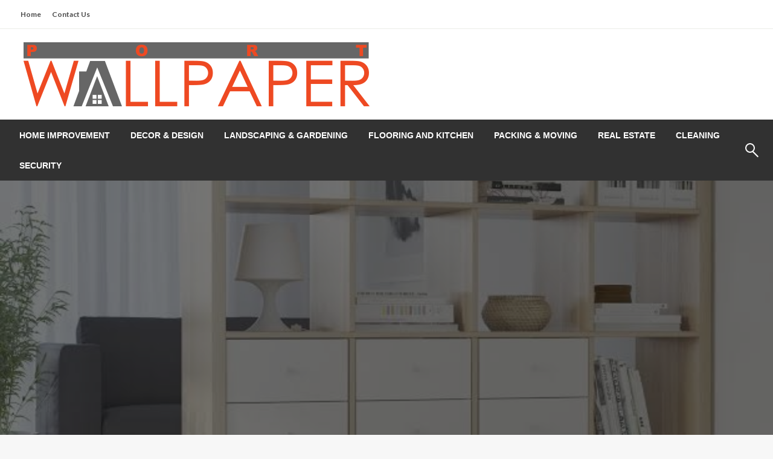

--- FILE ---
content_type: text/html; charset=UTF-8
request_url: https://portwallpaper.com/what-are-the-potential-benefits-of-cube-storage-shelves/
body_size: 77679
content:

<!DOCTYPE html>
<html dir="ltr" lang="en-US" prefix="og: https://ogp.me/ns#">

<head>
	<meta http-equiv="Content-Type" content="text/html; charset=UTF-8" />
	<meta name="viewport" content="width=device-width, initial-scale=1.0">
		<title>What are the potential benefits of cube storage shelves? | Port Wallpaper</title>

		<!-- All in One SEO 4.7.9.1 - aioseo.com -->
	<meta name="robots" content="max-image-preview:large" />
	<meta name="author" content="Beau Martinez"/>
	<link rel="canonical" href="https://portwallpaper.com/what-are-the-potential-benefits-of-cube-storage-shelves/" />
	<meta name="generator" content="All in One SEO (AIOSEO) 4.7.9.1" />
		<meta property="og:locale" content="en_US" />
		<meta property="og:site_name" content="Port Wallpaper | All About Home Decor Tips" />
		<meta property="og:type" content="article" />
		<meta property="og:title" content="What are the potential benefits of cube storage shelves? | Port Wallpaper" />
		<meta property="og:url" content="https://portwallpaper.com/what-are-the-potential-benefits-of-cube-storage-shelves/" />
		<meta property="og:image" content="https://portwallpaper.com/wp-content/uploads/2024/04/cropped-PORT-WALLPAPER.png" />
		<meta property="og:image:secure_url" content="https://portwallpaper.com/wp-content/uploads/2024/04/cropped-PORT-WALLPAPER.png" />
		<meta property="article:published_time" content="2020-01-30T11:23:29+00:00" />
		<meta property="article:modified_time" content="2020-01-30T11:27:08+00:00" />
		<meta name="twitter:card" content="summary" />
		<meta name="twitter:title" content="What are the potential benefits of cube storage shelves? | Port Wallpaper" />
		<meta name="twitter:image" content="https://portwallpaper.com/wp-content/uploads/2024/04/cropped-PORT-WALLPAPER.png" />
		<script type="application/ld+json" class="aioseo-schema">
			{"@context":"https:\/\/schema.org","@graph":[{"@type":"Article","@id":"https:\/\/portwallpaper.com\/what-are-the-potential-benefits-of-cube-storage-shelves\/#article","name":"What are the potential benefits of cube storage shelves? | Port Wallpaper","headline":"What are the potential benefits of cube storage shelves?","author":{"@id":"https:\/\/portwallpaper.com\/author\/admin\/#author"},"publisher":{"@id":"https:\/\/portwallpaper.com\/#organization"},"image":{"@type":"ImageObject","url":"https:\/\/portwallpaper.com\/wp-content\/uploads\/2020\/01\/POST-JAN-29-2.jpg","width":619,"height":495},"datePublished":"2020-01-30T11:23:29+00:00","dateModified":"2020-01-30T11:27:08+00:00","inLanguage":"en-US","mainEntityOfPage":{"@id":"https:\/\/portwallpaper.com\/what-are-the-potential-benefits-of-cube-storage-shelves\/#webpage"},"isPartOf":{"@id":"https:\/\/portwallpaper.com\/what-are-the-potential-benefits-of-cube-storage-shelves\/#webpage"},"articleSection":"Home Improvement"},{"@type":"BreadcrumbList","@id":"https:\/\/portwallpaper.com\/what-are-the-potential-benefits-of-cube-storage-shelves\/#breadcrumblist","itemListElement":[{"@type":"ListItem","@id":"https:\/\/portwallpaper.com\/#listItem","position":1,"name":"Home","item":"https:\/\/portwallpaper.com\/","nextItem":{"@type":"ListItem","@id":"https:\/\/portwallpaper.com\/what-are-the-potential-benefits-of-cube-storage-shelves\/#listItem","name":"What are the potential benefits of cube storage shelves?"}},{"@type":"ListItem","@id":"https:\/\/portwallpaper.com\/what-are-the-potential-benefits-of-cube-storage-shelves\/#listItem","position":2,"name":"What are the potential benefits of cube storage shelves?","previousItem":{"@type":"ListItem","@id":"https:\/\/portwallpaper.com\/#listItem","name":"Home"}}]},{"@type":"Organization","@id":"https:\/\/portwallpaper.com\/#organization","name":"Port Wallpaper","description":"All About Home Decor Tips","url":"https:\/\/portwallpaper.com\/","logo":{"@type":"ImageObject","url":"https:\/\/portwallpaper.com\/wp-content\/uploads\/2024\/04\/cropped-PORT-WALLPAPER.png","@id":"https:\/\/portwallpaper.com\/what-are-the-potential-benefits-of-cube-storage-shelves\/#organizationLogo","width":600,"height":130},"image":{"@id":"https:\/\/portwallpaper.com\/what-are-the-potential-benefits-of-cube-storage-shelves\/#organizationLogo"}},{"@type":"Person","@id":"https:\/\/portwallpaper.com\/author\/admin\/#author","url":"https:\/\/portwallpaper.com\/author\/admin\/","name":"Beau Martinez","image":{"@type":"ImageObject","@id":"https:\/\/portwallpaper.com\/what-are-the-potential-benefits-of-cube-storage-shelves\/#authorImage","url":"https:\/\/secure.gravatar.com\/avatar\/6b84e9052408369b5b3b37ee80a2f287?s=96&d=mm&r=g","width":96,"height":96,"caption":"Beau Martinez"}},{"@type":"WebPage","@id":"https:\/\/portwallpaper.com\/what-are-the-potential-benefits-of-cube-storage-shelves\/#webpage","url":"https:\/\/portwallpaper.com\/what-are-the-potential-benefits-of-cube-storage-shelves\/","name":"What are the potential benefits of cube storage shelves? | Port Wallpaper","inLanguage":"en-US","isPartOf":{"@id":"https:\/\/portwallpaper.com\/#website"},"breadcrumb":{"@id":"https:\/\/portwallpaper.com\/what-are-the-potential-benefits-of-cube-storage-shelves\/#breadcrumblist"},"author":{"@id":"https:\/\/portwallpaper.com\/author\/admin\/#author"},"creator":{"@id":"https:\/\/portwallpaper.com\/author\/admin\/#author"},"image":{"@type":"ImageObject","url":"https:\/\/portwallpaper.com\/wp-content\/uploads\/2020\/01\/POST-JAN-29-2.jpg","@id":"https:\/\/portwallpaper.com\/what-are-the-potential-benefits-of-cube-storage-shelves\/#mainImage","width":619,"height":495},"primaryImageOfPage":{"@id":"https:\/\/portwallpaper.com\/what-are-the-potential-benefits-of-cube-storage-shelves\/#mainImage"},"datePublished":"2020-01-30T11:23:29+00:00","dateModified":"2020-01-30T11:27:08+00:00"},{"@type":"WebSite","@id":"https:\/\/portwallpaper.com\/#website","url":"https:\/\/portwallpaper.com\/","name":"Port Wallpaper","description":"All About Home Decor Tips","inLanguage":"en-US","publisher":{"@id":"https:\/\/portwallpaper.com\/#organization"}}]}
		</script>
		<!-- All in One SEO -->

<meta name="description" content="Nothing is better than cube shelves, where a person can easily organize the garage tools and other important material. Make sure that you are investing money in the best cube shelves. It is considered an interesting development that is continually offering a lot of benefits to the users. There are&hellip;">
<meta name="robots" content="index, follow, max-snippet:-1, max-image-preview:large, max-video-preview:-1">
<link rel="canonical" href="https://portwallpaper.com/what-are-the-potential-benefits-of-cube-storage-shelves/">
<meta property="og:url" content="https://portwallpaper.com/what-are-the-potential-benefits-of-cube-storage-shelves/">
<meta property="og:site_name" content="Port Wallpaper">
<meta property="og:locale" content="en_US">
<meta property="og:type" content="article">
<meta property="article:author" content="">
<meta property="article:publisher" content="">
<meta property="article:section" content="Home Improvement">
<meta property="og:title" content="What are the potential benefits of cube storage shelves? - Port Wallpaper">
<meta property="og:description" content="Nothing is better than cube shelves, where a person can easily organize the garage tools and other important material. Make sure that you are investing money in the best cube shelves. It is considered an interesting development that is continually offering a lot of benefits to the users. There are&hellip;">
<meta property="og:image" content="https://portwallpaper.com/wp-content/uploads/2020/01/POST-JAN-29-2.jpg">
<meta property="og:image:secure_url" content="https://portwallpaper.com/wp-content/uploads/2020/01/POST-JAN-29-2.jpg">
<meta property="og:image:width" content="619">
<meta property="og:image:height" content="495">
<meta property="fb:pages" content="">
<meta property="fb:admins" content="">
<meta property="fb:app_id" content="">
<meta name="twitter:card" content="summary">
<meta name="twitter:site" content="">
<meta name="twitter:creator" content="">
<meta name="twitter:title" content="What are the potential benefits of cube storage shelves? - Port Wallpaper">
<meta name="twitter:description" content="Nothing is better than cube shelves, where a person can easily organize the garage tools and other important material. Make sure that you are investing money in the best cube shelves. It is considered an interesting development that is continually offering a lot of benefits to the users. There are&hellip;">
<meta name="twitter:image" content="https://portwallpaper.com/wp-content/uploads/2020/01/POST-JAN-29-2.jpg">
<link rel='dns-prefetch' href='//fonts.googleapis.com' />
<link rel="alternate" type="application/rss+xml" title="Port Wallpaper &raquo; Feed" href="https://portwallpaper.com/feed/" />
<link rel="alternate" type="application/rss+xml" title="Port Wallpaper &raquo; Comments Feed" href="https://portwallpaper.com/comments/feed/" />
<script type="text/javascript">
/* <![CDATA[ */
window._wpemojiSettings = {"baseUrl":"https:\/\/s.w.org\/images\/core\/emoji\/15.0.3\/72x72\/","ext":".png","svgUrl":"https:\/\/s.w.org\/images\/core\/emoji\/15.0.3\/svg\/","svgExt":".svg","source":{"concatemoji":"https:\/\/portwallpaper.com\/wp-includes\/js\/wp-emoji-release.min.js?ver=6.6.4"}};
/*! This file is auto-generated */
!function(i,n){var o,s,e;function c(e){try{var t={supportTests:e,timestamp:(new Date).valueOf()};sessionStorage.setItem(o,JSON.stringify(t))}catch(e){}}function p(e,t,n){e.clearRect(0,0,e.canvas.width,e.canvas.height),e.fillText(t,0,0);var t=new Uint32Array(e.getImageData(0,0,e.canvas.width,e.canvas.height).data),r=(e.clearRect(0,0,e.canvas.width,e.canvas.height),e.fillText(n,0,0),new Uint32Array(e.getImageData(0,0,e.canvas.width,e.canvas.height).data));return t.every(function(e,t){return e===r[t]})}function u(e,t,n){switch(t){case"flag":return n(e,"\ud83c\udff3\ufe0f\u200d\u26a7\ufe0f","\ud83c\udff3\ufe0f\u200b\u26a7\ufe0f")?!1:!n(e,"\ud83c\uddfa\ud83c\uddf3","\ud83c\uddfa\u200b\ud83c\uddf3")&&!n(e,"\ud83c\udff4\udb40\udc67\udb40\udc62\udb40\udc65\udb40\udc6e\udb40\udc67\udb40\udc7f","\ud83c\udff4\u200b\udb40\udc67\u200b\udb40\udc62\u200b\udb40\udc65\u200b\udb40\udc6e\u200b\udb40\udc67\u200b\udb40\udc7f");case"emoji":return!n(e,"\ud83d\udc26\u200d\u2b1b","\ud83d\udc26\u200b\u2b1b")}return!1}function f(e,t,n){var r="undefined"!=typeof WorkerGlobalScope&&self instanceof WorkerGlobalScope?new OffscreenCanvas(300,150):i.createElement("canvas"),a=r.getContext("2d",{willReadFrequently:!0}),o=(a.textBaseline="top",a.font="600 32px Arial",{});return e.forEach(function(e){o[e]=t(a,e,n)}),o}function t(e){var t=i.createElement("script");t.src=e,t.defer=!0,i.head.appendChild(t)}"undefined"!=typeof Promise&&(o="wpEmojiSettingsSupports",s=["flag","emoji"],n.supports={everything:!0,everythingExceptFlag:!0},e=new Promise(function(e){i.addEventListener("DOMContentLoaded",e,{once:!0})}),new Promise(function(t){var n=function(){try{var e=JSON.parse(sessionStorage.getItem(o));if("object"==typeof e&&"number"==typeof e.timestamp&&(new Date).valueOf()<e.timestamp+604800&&"object"==typeof e.supportTests)return e.supportTests}catch(e){}return null}();if(!n){if("undefined"!=typeof Worker&&"undefined"!=typeof OffscreenCanvas&&"undefined"!=typeof URL&&URL.createObjectURL&&"undefined"!=typeof Blob)try{var e="postMessage("+f.toString()+"("+[JSON.stringify(s),u.toString(),p.toString()].join(",")+"));",r=new Blob([e],{type:"text/javascript"}),a=new Worker(URL.createObjectURL(r),{name:"wpTestEmojiSupports"});return void(a.onmessage=function(e){c(n=e.data),a.terminate(),t(n)})}catch(e){}c(n=f(s,u,p))}t(n)}).then(function(e){for(var t in e)n.supports[t]=e[t],n.supports.everything=n.supports.everything&&n.supports[t],"flag"!==t&&(n.supports.everythingExceptFlag=n.supports.everythingExceptFlag&&n.supports[t]);n.supports.everythingExceptFlag=n.supports.everythingExceptFlag&&!n.supports.flag,n.DOMReady=!1,n.readyCallback=function(){n.DOMReady=!0}}).then(function(){return e}).then(function(){var e;n.supports.everything||(n.readyCallback(),(e=n.source||{}).concatemoji?t(e.concatemoji):e.wpemoji&&e.twemoji&&(t(e.twemoji),t(e.wpemoji)))}))}((window,document),window._wpemojiSettings);
/* ]]> */
</script>
<style id='wp-emoji-styles-inline-css' type='text/css'>

	img.wp-smiley, img.emoji {
		display: inline !important;
		border: none !important;
		box-shadow: none !important;
		height: 1em !important;
		width: 1em !important;
		margin: 0 0.07em !important;
		vertical-align: -0.1em !important;
		background: none !important;
		padding: 0 !important;
	}
</style>
<link rel='stylesheet' id='wp-block-library-css' href='https://portwallpaper.com/wp-includes/css/dist/block-library/style.min.css?ver=6.6.4' type='text/css' media='all' />
<style id='wp-block-library-theme-inline-css' type='text/css'>
.wp-block-audio :where(figcaption){color:#555;font-size:13px;text-align:center}.is-dark-theme .wp-block-audio :where(figcaption){color:#ffffffa6}.wp-block-audio{margin:0 0 1em}.wp-block-code{border:1px solid #ccc;border-radius:4px;font-family:Menlo,Consolas,monaco,monospace;padding:.8em 1em}.wp-block-embed :where(figcaption){color:#555;font-size:13px;text-align:center}.is-dark-theme .wp-block-embed :where(figcaption){color:#ffffffa6}.wp-block-embed{margin:0 0 1em}.blocks-gallery-caption{color:#555;font-size:13px;text-align:center}.is-dark-theme .blocks-gallery-caption{color:#ffffffa6}:root :where(.wp-block-image figcaption){color:#555;font-size:13px;text-align:center}.is-dark-theme :root :where(.wp-block-image figcaption){color:#ffffffa6}.wp-block-image{margin:0 0 1em}.wp-block-pullquote{border-bottom:4px solid;border-top:4px solid;color:currentColor;margin-bottom:1.75em}.wp-block-pullquote cite,.wp-block-pullquote footer,.wp-block-pullquote__citation{color:currentColor;font-size:.8125em;font-style:normal;text-transform:uppercase}.wp-block-quote{border-left:.25em solid;margin:0 0 1.75em;padding-left:1em}.wp-block-quote cite,.wp-block-quote footer{color:currentColor;font-size:.8125em;font-style:normal;position:relative}.wp-block-quote.has-text-align-right{border-left:none;border-right:.25em solid;padding-left:0;padding-right:1em}.wp-block-quote.has-text-align-center{border:none;padding-left:0}.wp-block-quote.is-large,.wp-block-quote.is-style-large,.wp-block-quote.is-style-plain{border:none}.wp-block-search .wp-block-search__label{font-weight:700}.wp-block-search__button{border:1px solid #ccc;padding:.375em .625em}:where(.wp-block-group.has-background){padding:1.25em 2.375em}.wp-block-separator.has-css-opacity{opacity:.4}.wp-block-separator{border:none;border-bottom:2px solid;margin-left:auto;margin-right:auto}.wp-block-separator.has-alpha-channel-opacity{opacity:1}.wp-block-separator:not(.is-style-wide):not(.is-style-dots){width:100px}.wp-block-separator.has-background:not(.is-style-dots){border-bottom:none;height:1px}.wp-block-separator.has-background:not(.is-style-wide):not(.is-style-dots){height:2px}.wp-block-table{margin:0 0 1em}.wp-block-table td,.wp-block-table th{word-break:normal}.wp-block-table :where(figcaption){color:#555;font-size:13px;text-align:center}.is-dark-theme .wp-block-table :where(figcaption){color:#ffffffa6}.wp-block-video :where(figcaption){color:#555;font-size:13px;text-align:center}.is-dark-theme .wp-block-video :where(figcaption){color:#ffffffa6}.wp-block-video{margin:0 0 1em}:root :where(.wp-block-template-part.has-background){margin-bottom:0;margin-top:0;padding:1.25em 2.375em}
</style>
<style id='classic-theme-styles-inline-css' type='text/css'>
/*! This file is auto-generated */
.wp-block-button__link{color:#fff;background-color:#32373c;border-radius:9999px;box-shadow:none;text-decoration:none;padding:calc(.667em + 2px) calc(1.333em + 2px);font-size:1.125em}.wp-block-file__button{background:#32373c;color:#fff;text-decoration:none}
</style>
<style id='global-styles-inline-css' type='text/css'>
:root{--wp--preset--aspect-ratio--square: 1;--wp--preset--aspect-ratio--4-3: 4/3;--wp--preset--aspect-ratio--3-4: 3/4;--wp--preset--aspect-ratio--3-2: 3/2;--wp--preset--aspect-ratio--2-3: 2/3;--wp--preset--aspect-ratio--16-9: 16/9;--wp--preset--aspect-ratio--9-16: 9/16;--wp--preset--color--black: #000000;--wp--preset--color--cyan-bluish-gray: #abb8c3;--wp--preset--color--white: #ffffff;--wp--preset--color--pale-pink: #f78da7;--wp--preset--color--vivid-red: #cf2e2e;--wp--preset--color--luminous-vivid-orange: #ff6900;--wp--preset--color--luminous-vivid-amber: #fcb900;--wp--preset--color--light-green-cyan: #7bdcb5;--wp--preset--color--vivid-green-cyan: #00d084;--wp--preset--color--pale-cyan-blue: #8ed1fc;--wp--preset--color--vivid-cyan-blue: #0693e3;--wp--preset--color--vivid-purple: #9b51e0;--wp--preset--color--strong-blue: #0073aa;--wp--preset--color--lighter-blue: #229fd8;--wp--preset--color--very-light-gray: #eee;--wp--preset--color--very-dark-gray: #444;--wp--preset--gradient--vivid-cyan-blue-to-vivid-purple: linear-gradient(135deg,rgba(6,147,227,1) 0%,rgb(155,81,224) 100%);--wp--preset--gradient--light-green-cyan-to-vivid-green-cyan: linear-gradient(135deg,rgb(122,220,180) 0%,rgb(0,208,130) 100%);--wp--preset--gradient--luminous-vivid-amber-to-luminous-vivid-orange: linear-gradient(135deg,rgba(252,185,0,1) 0%,rgba(255,105,0,1) 100%);--wp--preset--gradient--luminous-vivid-orange-to-vivid-red: linear-gradient(135deg,rgba(255,105,0,1) 0%,rgb(207,46,46) 100%);--wp--preset--gradient--very-light-gray-to-cyan-bluish-gray: linear-gradient(135deg,rgb(238,238,238) 0%,rgb(169,184,195) 100%);--wp--preset--gradient--cool-to-warm-spectrum: linear-gradient(135deg,rgb(74,234,220) 0%,rgb(151,120,209) 20%,rgb(207,42,186) 40%,rgb(238,44,130) 60%,rgb(251,105,98) 80%,rgb(254,248,76) 100%);--wp--preset--gradient--blush-light-purple: linear-gradient(135deg,rgb(255,206,236) 0%,rgb(152,150,240) 100%);--wp--preset--gradient--blush-bordeaux: linear-gradient(135deg,rgb(254,205,165) 0%,rgb(254,45,45) 50%,rgb(107,0,62) 100%);--wp--preset--gradient--luminous-dusk: linear-gradient(135deg,rgb(255,203,112) 0%,rgb(199,81,192) 50%,rgb(65,88,208) 100%);--wp--preset--gradient--pale-ocean: linear-gradient(135deg,rgb(255,245,203) 0%,rgb(182,227,212) 50%,rgb(51,167,181) 100%);--wp--preset--gradient--electric-grass: linear-gradient(135deg,rgb(202,248,128) 0%,rgb(113,206,126) 100%);--wp--preset--gradient--midnight: linear-gradient(135deg,rgb(2,3,129) 0%,rgb(40,116,252) 100%);--wp--preset--font-size--small: 13px;--wp--preset--font-size--medium: 20px;--wp--preset--font-size--large: 36px;--wp--preset--font-size--x-large: 42px;--wp--preset--spacing--20: 0.44rem;--wp--preset--spacing--30: 0.67rem;--wp--preset--spacing--40: 1rem;--wp--preset--spacing--50: 1.5rem;--wp--preset--spacing--60: 2.25rem;--wp--preset--spacing--70: 3.38rem;--wp--preset--spacing--80: 5.06rem;--wp--preset--shadow--natural: 6px 6px 9px rgba(0, 0, 0, 0.2);--wp--preset--shadow--deep: 12px 12px 50px rgba(0, 0, 0, 0.4);--wp--preset--shadow--sharp: 6px 6px 0px rgba(0, 0, 0, 0.2);--wp--preset--shadow--outlined: 6px 6px 0px -3px rgba(255, 255, 255, 1), 6px 6px rgba(0, 0, 0, 1);--wp--preset--shadow--crisp: 6px 6px 0px rgba(0, 0, 0, 1);}:where(.is-layout-flex){gap: 0.5em;}:where(.is-layout-grid){gap: 0.5em;}body .is-layout-flex{display: flex;}.is-layout-flex{flex-wrap: wrap;align-items: center;}.is-layout-flex > :is(*, div){margin: 0;}body .is-layout-grid{display: grid;}.is-layout-grid > :is(*, div){margin: 0;}:where(.wp-block-columns.is-layout-flex){gap: 2em;}:where(.wp-block-columns.is-layout-grid){gap: 2em;}:where(.wp-block-post-template.is-layout-flex){gap: 1.25em;}:where(.wp-block-post-template.is-layout-grid){gap: 1.25em;}.has-black-color{color: var(--wp--preset--color--black) !important;}.has-cyan-bluish-gray-color{color: var(--wp--preset--color--cyan-bluish-gray) !important;}.has-white-color{color: var(--wp--preset--color--white) !important;}.has-pale-pink-color{color: var(--wp--preset--color--pale-pink) !important;}.has-vivid-red-color{color: var(--wp--preset--color--vivid-red) !important;}.has-luminous-vivid-orange-color{color: var(--wp--preset--color--luminous-vivid-orange) !important;}.has-luminous-vivid-amber-color{color: var(--wp--preset--color--luminous-vivid-amber) !important;}.has-light-green-cyan-color{color: var(--wp--preset--color--light-green-cyan) !important;}.has-vivid-green-cyan-color{color: var(--wp--preset--color--vivid-green-cyan) !important;}.has-pale-cyan-blue-color{color: var(--wp--preset--color--pale-cyan-blue) !important;}.has-vivid-cyan-blue-color{color: var(--wp--preset--color--vivid-cyan-blue) !important;}.has-vivid-purple-color{color: var(--wp--preset--color--vivid-purple) !important;}.has-black-background-color{background-color: var(--wp--preset--color--black) !important;}.has-cyan-bluish-gray-background-color{background-color: var(--wp--preset--color--cyan-bluish-gray) !important;}.has-white-background-color{background-color: var(--wp--preset--color--white) !important;}.has-pale-pink-background-color{background-color: var(--wp--preset--color--pale-pink) !important;}.has-vivid-red-background-color{background-color: var(--wp--preset--color--vivid-red) !important;}.has-luminous-vivid-orange-background-color{background-color: var(--wp--preset--color--luminous-vivid-orange) !important;}.has-luminous-vivid-amber-background-color{background-color: var(--wp--preset--color--luminous-vivid-amber) !important;}.has-light-green-cyan-background-color{background-color: var(--wp--preset--color--light-green-cyan) !important;}.has-vivid-green-cyan-background-color{background-color: var(--wp--preset--color--vivid-green-cyan) !important;}.has-pale-cyan-blue-background-color{background-color: var(--wp--preset--color--pale-cyan-blue) !important;}.has-vivid-cyan-blue-background-color{background-color: var(--wp--preset--color--vivid-cyan-blue) !important;}.has-vivid-purple-background-color{background-color: var(--wp--preset--color--vivid-purple) !important;}.has-black-border-color{border-color: var(--wp--preset--color--black) !important;}.has-cyan-bluish-gray-border-color{border-color: var(--wp--preset--color--cyan-bluish-gray) !important;}.has-white-border-color{border-color: var(--wp--preset--color--white) !important;}.has-pale-pink-border-color{border-color: var(--wp--preset--color--pale-pink) !important;}.has-vivid-red-border-color{border-color: var(--wp--preset--color--vivid-red) !important;}.has-luminous-vivid-orange-border-color{border-color: var(--wp--preset--color--luminous-vivid-orange) !important;}.has-luminous-vivid-amber-border-color{border-color: var(--wp--preset--color--luminous-vivid-amber) !important;}.has-light-green-cyan-border-color{border-color: var(--wp--preset--color--light-green-cyan) !important;}.has-vivid-green-cyan-border-color{border-color: var(--wp--preset--color--vivid-green-cyan) !important;}.has-pale-cyan-blue-border-color{border-color: var(--wp--preset--color--pale-cyan-blue) !important;}.has-vivid-cyan-blue-border-color{border-color: var(--wp--preset--color--vivid-cyan-blue) !important;}.has-vivid-purple-border-color{border-color: var(--wp--preset--color--vivid-purple) !important;}.has-vivid-cyan-blue-to-vivid-purple-gradient-background{background: var(--wp--preset--gradient--vivid-cyan-blue-to-vivid-purple) !important;}.has-light-green-cyan-to-vivid-green-cyan-gradient-background{background: var(--wp--preset--gradient--light-green-cyan-to-vivid-green-cyan) !important;}.has-luminous-vivid-amber-to-luminous-vivid-orange-gradient-background{background: var(--wp--preset--gradient--luminous-vivid-amber-to-luminous-vivid-orange) !important;}.has-luminous-vivid-orange-to-vivid-red-gradient-background{background: var(--wp--preset--gradient--luminous-vivid-orange-to-vivid-red) !important;}.has-very-light-gray-to-cyan-bluish-gray-gradient-background{background: var(--wp--preset--gradient--very-light-gray-to-cyan-bluish-gray) !important;}.has-cool-to-warm-spectrum-gradient-background{background: var(--wp--preset--gradient--cool-to-warm-spectrum) !important;}.has-blush-light-purple-gradient-background{background: var(--wp--preset--gradient--blush-light-purple) !important;}.has-blush-bordeaux-gradient-background{background: var(--wp--preset--gradient--blush-bordeaux) !important;}.has-luminous-dusk-gradient-background{background: var(--wp--preset--gradient--luminous-dusk) !important;}.has-pale-ocean-gradient-background{background: var(--wp--preset--gradient--pale-ocean) !important;}.has-electric-grass-gradient-background{background: var(--wp--preset--gradient--electric-grass) !important;}.has-midnight-gradient-background{background: var(--wp--preset--gradient--midnight) !important;}.has-small-font-size{font-size: var(--wp--preset--font-size--small) !important;}.has-medium-font-size{font-size: var(--wp--preset--font-size--medium) !important;}.has-large-font-size{font-size: var(--wp--preset--font-size--large) !important;}.has-x-large-font-size{font-size: var(--wp--preset--font-size--x-large) !important;}
:where(.wp-block-post-template.is-layout-flex){gap: 1.25em;}:where(.wp-block-post-template.is-layout-grid){gap: 1.25em;}
:where(.wp-block-columns.is-layout-flex){gap: 2em;}:where(.wp-block-columns.is-layout-grid){gap: 2em;}
:root :where(.wp-block-pullquote){font-size: 1.5em;line-height: 1.6;}
</style>
<link rel='stylesheet' id='newspaperss_core-css' href='https://portwallpaper.com/wp-content/themes/newspaperss/css/newspaperss.min.css?ver=1.0' type='text/css' media='all' />
<link rel='stylesheet' id='fontawesome-css' href='https://portwallpaper.com/wp-content/themes/newspaperss/fonts/awesome/css/font-awesome.min.css?ver=1' type='text/css' media='all' />
<link rel='stylesheet' id='newspaperss-fonts-css' href='//fonts.googleapis.com/css?family=Ubuntu%3A400%2C500%2C700%7CLato%3A400%2C700%2C400italic%2C700italic%7COpen+Sans%3A400%2C400italic%2C700&#038;subset=latin%2Clatin-ext' type='text/css' media='all' />
<link rel='stylesheet' id='newspaperss-style-css' href='https://portwallpaper.com/wp-content/themes/newspapers-x/style.css?ver=1.1.0' type='text/css' media='all' />
<style id='newspaperss-style-inline-css' type='text/css'>
.tagcloud a ,
	.post-cat-info a,
	.lates-post-warp .button.secondary,
	.comment-form .form-submit input#submit,
	a.box-comment-btn,
	.comment-form .form-submit input[type='submit'],
	h2.comment-reply-title,
	.widget_search .search-submit,
	.woocommerce nav.woocommerce-pagination ul li span.current,
	.woocommerce ul.products li.product .button,
	.woocommerce div.product form.cart .button,
	.woocommerce #respond input#submit.alt, .woocommerce a.button.alt,
	.woocommerce button.button.alt, .woocommerce input.button.alt,
	.woocommerce #respond input#submit, .woocommerce a.button,
	.woocommerce button.button, .woocommerce input.button,
	.pagination li a,
	.author-links a,
	#blog-content .navigation .nav-links .current,
	.bubbly-button,
	.scroll_to_top
	{
		color: #ffffff !important;
	}.tagcloud a:hover ,
		.post-cat-info a:hover,
		.lates-post-warp .button.secondary:hover,
		.comment-form .form-submit input#submit:hover,
		a.box-comment-btn:hover,
		.comment-form .form-submit input[type='submit']:hover,
		.widget_search .search-submit:hover,
		.pagination li a:hover,
		.author-links a:hover,
		.head-bottom-area  .is-dropdown-submenu .is-dropdown-submenu-item :hover,
		.woocommerce div.product div.summary a,
		.bubbly-button:hover,
		.slider-right .post-header .post-cat-info .cat-info-el:hover
		{
			color: #ffffff !important;
		}.slider-container .cat-info-el,
		.slider-right .post-header .post-cat-info .cat-info-el
		{
			color: #ffffff !important;
		}
		woocommerce-product-details__short-description,
		.woocommerce div.product .product_title,
		.woocommerce div.product p.price,
		.woocommerce div.product span.price
		{
			color: #232323 ;
		}#footer .top-footer-wrap .textwidget p,
		#footer .top-footer-wrap,
		#footer .block-content-recent .card-section .post-list .post-title a,
		#footer .block-content-recent .post-list .post-meta-info .meta-info-el,
		#footer .widget_nav_menu .widget li a,
		#footer .widget li a
		{
			color: #ffffff  ;
		}.head-bottom-area .dropdown.menu a,
	.search-wrap .search-field,
	.head-bottom-area .dropdown.menu .is-dropdown-submenu > li a,
	.home .head-bottom-area .dropdown.menu .current-menu-item a
	{
		color: #fff  ;
	}
	.search-wrap::before
	{
		background-color: #fff  ;
	}
	.search-wrap
	{
		border-color: #fff  ;
	}
	.main-menu .is-dropdown-submenu .is-dropdown-submenu-parent.opens-left > a::after,
	.is-dropdown-submenu .is-dropdown-submenu-parent.opens-right > a::after
	{
		border-right-color: #fff  ;
	}
</style>
<link rel='stylesheet' id='newspaperss-style-parent-css' href='https://portwallpaper.com/wp-content/themes/newspaperss/style.css?ver=6.6.4' type='text/css' media='all' />
<link rel='stylesheet' id='topnews-style-css' href='https://portwallpaper.com/wp-content/themes/newspapers-x/style.css?ver=1.0' type='text/css' media='all' />
<script type="text/javascript" src="https://portwallpaper.com/wp-includes/js/jquery/jquery.min.js?ver=3.7.1" id="jquery-core-js"></script>
<script type="text/javascript" src="https://portwallpaper.com/wp-includes/js/jquery/jquery-migrate.min.js?ver=3.4.1" id="jquery-migrate-js"></script>
<script type="text/javascript" src="https://portwallpaper.com/wp-content/themes/newspaperss/js/newspaperss.min.js?ver=1" id="newspaperss_js-js"></script>
<script type="text/javascript" src="https://portwallpaper.com/wp-content/themes/newspaperss/js/newspaperss_other.min.js?ver=1" id="newspaperss_other-js"></script>
<link rel="https://api.w.org/" href="https://portwallpaper.com/wp-json/" /><link rel="alternate" title="JSON" type="application/json" href="https://portwallpaper.com/wp-json/wp/v2/posts/1393" /><link rel="EditURI" type="application/rsd+xml" title="RSD" href="https://portwallpaper.com/xmlrpc.php?rsd" />
<meta name="generator" content="WordPress 6.6.4" />
<link rel='shortlink' href='https://portwallpaper.com/?p=1393' />
<link rel="alternate" title="oEmbed (JSON)" type="application/json+oembed" href="https://portwallpaper.com/wp-json/oembed/1.0/embed?url=https%3A%2F%2Fportwallpaper.com%2Fwhat-are-the-potential-benefits-of-cube-storage-shelves%2F" />
<link rel="alternate" title="oEmbed (XML)" type="text/xml+oembed" href="https://portwallpaper.com/wp-json/oembed/1.0/embed?url=https%3A%2F%2Fportwallpaper.com%2Fwhat-are-the-potential-benefits-of-cube-storage-shelves%2F&#038;format=xml" />
		<style id="newspaperss-custom-header-styles" type="text/css">
				.site-title,
		.site-description {
			position: absolute;
			clip: rect(1px, 1px, 1px, 1px);
		}
		</style>
	<link rel="icon" href="https://portwallpaper.com/wp-content/uploads/2024/04/cropped-PORT-WALLPAPER-FAVICON-32x32.png" sizes="32x32" />
<link rel="icon" href="https://portwallpaper.com/wp-content/uploads/2024/04/cropped-PORT-WALLPAPER-FAVICON-192x192.png" sizes="192x192" />
<link rel="apple-touch-icon" href="https://portwallpaper.com/wp-content/uploads/2024/04/cropped-PORT-WALLPAPER-FAVICON-180x180.png" />
<meta name="msapplication-TileImage" content="https://portwallpaper.com/wp-content/uploads/2024/04/cropped-PORT-WALLPAPER-FAVICON-270x270.png" />
<style id="kirki-inline-styles">.postpage_subheader{background-color:#1c2127;}#topmenu .top-bar .top-bar-left .menu a{font-size:0.75rem;}.head-bottom-area .dropdown.menu .current-menu-item a{color:#2fc2e3;}.head-bottom-area .dropdown.menu a{font-family:sans-serif;font-size:14px;font-weight:700;text-transform:uppercase;}#main-content-sticky{background:#fff;}body{font-size:inherit;line-height:1.6;text-transform:none;}.slider-container .post-header-outer{background:rgba(0,0,0,0.14);}.slider-container .post-header .post-title a,.slider-container .post-meta-info .meta-info-el a,.slider-container .meta-info-date{color:#fff;}.slider-container .cat-info-el,.slider-right .post-header .post-cat-info .cat-info-el{background-color:#383838;}.woocommerce .button{-webkit-box-shadow:0 2px 2px 0 rgba(0,188,212,0.3), 0 3px 1px -2px rgba(0,188,212,0.3), 0 1px 5px 0 rgba(0,188,212,0.3);-moz-box-shadow:0 2px 2px 0 rgba(0,188,212,0.3), 0 3px 1px -2px rgba(0,188,212,0.3), 0 1px 5px 0 rgba(0,188,212,0.3);box-shadow:0 2px 2px 0 rgba(0,188,212,0.3), 0 3px 1px -2px rgba(0,188,212,0.3), 0 1px 5px 0 rgba(0,188,212,0.3);}.woocommerce .button:hover{-webkit-box-shadow:-1px 11px 23px -4px rgba(0,188,212,0.3),1px -1.5px 11px -2px  rgba(0,188,212,0.3);-moz-box-shadow:-1px 11px 23px -4px rgba(0,188,212,0.3),1px -1.5px 11px -2px  rgba(0,188,212,0.3);box-shadow:-1px 11px 23px -4px rgba(0,188,212,0.3),1px -1.5px 11px -2px  rgba(0,188,212,0.3);}a:hover,.off-canvas .fa-window-close:focus,.tagcloud a:hover,.single-nav .nav-left a:hover, .single-nav .nav-right a:hover,.comment-title h2:hover,h2.comment-reply-title:hover,.meta-info-comment .comments-link a:hover,.woocommerce div.product div.summary a:hover{color:#2f2f2f;}bubbly-button:focus,.slider-right .post-header .post-cat-info .cat-info-el:hover,.bubbly-button:hover,.head-bottom-area .desktop-menu .is-dropdown-submenu-parent .is-dropdown-submenu li a:hover,.tagcloud a:hover,.viewall-text .button.secondary:hover,.single-nav a:hover>.newspaper-nav-icon,.pagination .current:hover,.pagination li a:hover,.widget_search .search-submit:hover,.comment-form .form-submit input#submit:hover, a.box-comment-btn:hover, .comment-form .form-submit input[type="submit"]:hover,.cat-info-el:hover,.comment-list .comment-reply-link:hover,.bubbly-button:active{background:#2f2f2f;}.viewall-text .shadow:hover{-webkit-box-shadow:-1px 11px 15px -8px rgba(47,47,47,0.43);-moz-box-shadow:-1px 11px 15px -8px rgba(47,47,47,0.43);box-shadow:-1px 11px 15px -8px rgba(47,47,47,0.43);}.bubbly-button:hover,.bubbly-button:active{-webkit-box-shadow:0 2px 15px rgba(47,47,47,0.43);;-moz-box-shadow:0 2px 15px rgba(47,47,47,0.43);;box-shadow:0 2px 15px rgba(47,47,47,0.43);;}.comment-form textarea:focus,.comment-form input[type="text"]:focus,.comment-form input[type="search"]:focus,.comment-form input[type="tel"]:focus,.comment-form input[type="email"]:focus,.comment-form [type=url]:focus,.comment-form [type=password]:focus{-webkit-box-shadow:0 2px 3px rgba(47,47,47,0.43);;-moz-box-shadow:0 2px 3px rgba(47,47,47,0.43);;box-shadow:0 2px 3px rgba(47,47,47,0.43);;}a:focus{outline-color:#2f2f2f;text-decoration-color:#2f2f2f;}.sliderlink:focus,.slider-right .thumbnail-post a:focus img{border-color:#2f2f2f;}.bubbly-button:before,.bubbly-button:after{background-image:radial-gradient(circle,#2f2f2f 20%, transparent 20%), radial-gradient(circle, transparent 20%, #2f2f2f 20%, transparent 30%), radial-gradient(circle, #2f2f2f 20%, transparent 20%), radial-gradient(circle, #2f2f2f 20%, transparent 20%), radial-gradient(circle, transparent 10%, #2f2f2f 15%, transparent 20%), radial-gradient(circle, #2f2f2f 20%, transparent 20%), radial-gradient(circle, #2f2f2f 20%, transparent 20%), radial-gradient(circle, #2f2f2f 20%, transparent 20%), radial-gradient(circle, #2f2f2f 20%, transparent 20%);;;}.block-header-wrap .block-title,.widget-title h3{color:#0a0a0a;}.block-header-wrap .block-title h3,.widget-title h3{border-bottom-color:#0a0a0a;}#sub_banner .breadcrumb-wraps .breadcrumbs li,#sub_banner .heade-content h1,.heade-content h1,.breadcrumbs li,.breadcrumbs a,.breadcrumbs li:not(:last-child)::after{color:#fff;}#sub_banner.sub_header_page .heade-content h1{color:#0a0a0a;}#footer .top-footer-wrap{background-color:#282828;}#footer .block-header-wrap .block-title h3,#footer .widget-title h3{color:#e3e3e3;border-bottom-color:#e3e3e3;}#footer .footer-copyright-wrap{background-color:#242424;}#footer .footer-copyright-text,.footer-copyright-text p,.footer-copyright-text li,.footer-copyright-text ul,.footer-copyright-text ol,.footer-copyright-text{color:#fff;}.woo-header-newspaperss{background:linear-gradient(to top, #f77062 0%, #fe5196 100%);;}.heade-content.woo-header-newspaperss h1,.woocommerce .woocommerce-breadcrumb a,.woocommerce .breadcrumbs li{color:#020202;}@media screen and (min-width: 64em){#wrapper{margin-top:0px;margin-bottom:0px;}}</style></head>

<body class="post-template-default single single-post postid-1393 single-format-standard wp-custom-logo" id="top">
		<a class="skip-link screen-reader-text" href="#main-content-sticky">
		Skip to content	</a>

	<div id="wrapper" class="grid-container no-padding small-full  full  z-depth-2">
		<!-- Site HEADER -->
					<div id="topmenu"   >
  <div  class="grid-container">
    <div class="top-bar">
      <div class="top-bar-left">
          <ul id="menu-top" class=" menu" ><li id="menu-item-108" class="menu-item menu-item-type-custom menu-item-object-custom menu-item-home menu-item-108"><a href="http://portwallpaper.com/">Home</a></li>
<li id="menu-item-107" class="menu-item menu-item-type-post_type menu-item-object-page menu-item-107"><a href="https://portwallpaper.com/contact-us/">Contact Us</a></li>
</ul>      </div>
      <div class="top-bar-right">
                      <div class="social-btns">

                                </div>
            </div>
    </div>
  </div>
</div>
				<header id="header-top" class="header-area">
			
<div class="head-top-area " >
  <div class="grid-container ">
        <div id="main-header" class="grid-x grid-padding-x grid-margin-y align-justify ">
      <!--  Logo -->
            <div class="cell  align-self-middle auto medium-order-1  ">
        <div id="site-title">
          <a href="https://portwallpaper.com/" class="custom-logo-link" rel="home"><img width="600" height="130" src="https://portwallpaper.com/wp-content/uploads/2024/04/cropped-PORT-WALLPAPER.png" class="custom-logo" alt="Port Wallpaper" decoding="async" fetchpriority="high" srcset="https://portwallpaper.com/wp-content/uploads/2024/04/cropped-PORT-WALLPAPER.png 600w, https://portwallpaper.com/wp-content/uploads/2024/04/cropped-PORT-WALLPAPER-300x65.png 300w" sizes="(max-width: 600px) 100vw, 600px" /></a>          <h1 class="site-title">
            <a href="https://portwallpaper.com/" rel="home">Port Wallpaper</a>
          </h1>
                      <p class="site-description">All About Home Decor Tips</p>
                  </div>
      </div>
      <!-- /.End Of Logo -->
          </div>
  </div>
</div>			<!-- Mobile Menu -->
			<!-- Mobile Menu -->

<div class="off-canvas-wrapper " >
  <div class="reveal reveal-menu position-right off-canvas animated " id="mobile-menu-newspaperss" data-reveal >
    <button class="reveal-b-close " aria-label="Close menu" type="button" data-close>
      <i class="fa fa-window-close" aria-hidden="true"></i>
    </button>
    <div class="multilevel-offcanvas " >
       <ul id="menu-home" class="vertical menu accordion-menu " data-accordion-menu data-close-on-click-inside="false"><li id="menu-item-101" class="menu-item menu-item-type-taxonomy menu-item-object-category current-post-ancestor current-menu-parent current-post-parent menu-item-101"><a href="https://portwallpaper.com/category/home-improvement/">Home Improvement</a></li>
<li id="menu-item-102" class="menu-item menu-item-type-taxonomy menu-item-object-category menu-item-102"><a href="https://portwallpaper.com/category/decor-design/">Decor &#038; Design</a></li>
<li id="menu-item-103" class="menu-item menu-item-type-taxonomy menu-item-object-category menu-item-103"><a href="https://portwallpaper.com/category/landscaping-gardening/">Landscaping &#038; Gardening</a></li>
<li id="menu-item-104" class="menu-item menu-item-type-taxonomy menu-item-object-category menu-item-104"><a href="https://portwallpaper.com/category/flooring-and-kitchen/">Flooring and kitchen</a></li>
<li id="menu-item-105" class="menu-item menu-item-type-taxonomy menu-item-object-category menu-item-105"><a href="https://portwallpaper.com/category/packing-moving/">Packing &#038; Moving</a></li>
<li id="menu-item-106" class="menu-item menu-item-type-taxonomy menu-item-object-category menu-item-106"><a href="https://portwallpaper.com/category/real-estate/">Real Estate</a></li>
<li id="menu-item-429" class="menu-item menu-item-type-taxonomy menu-item-object-category menu-item-429"><a href="https://portwallpaper.com/category/cleaning/">Cleaning</a></li>
<li id="menu-item-554" class="menu-item menu-item-type-taxonomy menu-item-object-category menu-item-554"><a href="https://portwallpaper.com/category/security/">Security</a></li>
</ul>    </div>
  </div>

  <div class="mobile-menu off-canvas-content" data-off-canvas-content >
        <div class="title-bar no-js "  data-hide-for="large" data-sticky data-margin-top="0" data-top-anchor="main-content-sticky" data-sticky-on="small"  >
      <div class="title-bar-left ">
        <div class="logo title-bar-title ">
          <a href="https://portwallpaper.com/" class="custom-logo-link" rel="home"><img width="600" height="130" src="https://portwallpaper.com/wp-content/uploads/2024/04/cropped-PORT-WALLPAPER.png" class="custom-logo" alt="Port Wallpaper" decoding="async" srcset="https://portwallpaper.com/wp-content/uploads/2024/04/cropped-PORT-WALLPAPER.png 600w, https://portwallpaper.com/wp-content/uploads/2024/04/cropped-PORT-WALLPAPER-300x65.png 300w" sizes="(max-width: 600px) 100vw, 600px" /></a>          <h1 class="site-title">
            <a href="https://portwallpaper.com/" rel="home">Port Wallpaper</a>
          </h1>
                          <p class="site-description">All About Home Decor Tips</p>
                      </div>
      </div>
      <div class="top-bar-right">
        <div class="title-bar-right nav-bar">
          <li>
            <button class="offcanvas-trigger" type="button" data-open="mobile-menu-newspaperss">

              <div class="hamburger">
                <span class="line"></span>
                <span class="line"></span>
                <span class="line"></span>
              </div>
            </button>
          </li>
        </div>
      </div>
    </div>
  </div>
</div>
			<!-- Mobile Menu -->
			<!-- Start Of bottom Head -->
			<div id="header-bottom" class="head-bottom-area animated"  data-sticky data-sticky-on="large" data-options="marginTop:0;" style="width:100%" data-top-anchor="main-content-sticky" >
				<div class="grid-container">
					<div class="top-bar main-menu no-js" id="the-menu">
												<div class="menu-position left" data-magellan data-magellan-top-offset="60">
															<ul id="menu-home-1 " class="horizontal menu  desktop-menu" data-responsive-menu="dropdown"  data-trap-focus="true"  ><li class="menu-item menu-item-type-taxonomy menu-item-object-category current-post-ancestor current-menu-parent current-post-parent menu-item-101"><a href="https://portwallpaper.com/category/home-improvement/">Home Improvement</a></li>
<li class="menu-item menu-item-type-taxonomy menu-item-object-category menu-item-102"><a href="https://portwallpaper.com/category/decor-design/">Decor &#038; Design</a></li>
<li class="menu-item menu-item-type-taxonomy menu-item-object-category menu-item-103"><a href="https://portwallpaper.com/category/landscaping-gardening/">Landscaping &#038; Gardening</a></li>
<li class="menu-item menu-item-type-taxonomy menu-item-object-category menu-item-104"><a href="https://portwallpaper.com/category/flooring-and-kitchen/">Flooring and kitchen</a></li>
<li class="menu-item menu-item-type-taxonomy menu-item-object-category menu-item-105"><a href="https://portwallpaper.com/category/packing-moving/">Packing &#038; Moving</a></li>
<li class="menu-item menu-item-type-taxonomy menu-item-object-category menu-item-106"><a href="https://portwallpaper.com/category/real-estate/">Real Estate</a></li>
<li class="menu-item menu-item-type-taxonomy menu-item-object-category menu-item-429"><a href="https://portwallpaper.com/category/cleaning/">Cleaning</a></li>
<li class="menu-item menu-item-type-taxonomy menu-item-object-category menu-item-554"><a href="https://portwallpaper.com/category/security/">Security</a></li>
</ul>													</div>
						<div class="search-wrap" open-search>
							<form role="search" method="get" class="search-form" action="https://portwallpaper.com/">
				<label>
					<span class="screen-reader-text">Search for:</span>
					<input type="search" class="search-field" placeholder="Search &hellip;" value="" name="s" />
				</label>
				<input type="submit" class="search-submit" value="Search" />
			</form>							<span class="eks" close-search></span>
							<i class="fa fa-search"></i>
						</div>

					</div>
					<!--/ #navmenu-->
				</div>
			</div>
			<!-- Start Of bottom Head -->
		</header>
		<div id="main-content-sticky">
<div class="single-post-outer clearfix">
			<!-- Header image-->
				<div class="single-post-feat-bg-outer">
			<div class="single-post-thumb-outer">
				<div class="post-thumb">
					<a href="https://portwallpaper.com/what-are-the-potential-benefits-of-cube-storage-shelves/"><img width="619" height="495" src="https://portwallpaper.com/wp-content/uploads/2020/01/POST-JAN-29-2.jpg" class="float-center object-fit-img wp-post-image" alt="" decoding="async" srcset="https://portwallpaper.com/wp-content/uploads/2020/01/POST-JAN-29-2.jpg 619w, https://portwallpaper.com/wp-content/uploads/2020/01/POST-JAN-29-2-300x240.jpg 300w" sizes="(max-width: 619px) 100vw, 619px" /></a>				</div>
			</div>
		</div>
		<!-- Header image-->
		<div class="grid-container">
		<div class="grid-x grid-padding-x align-center single-wrap ">
																	<div class="cell large-auto  small-12 ">
						<article class="single-post-wrap " id="post-1393">
							<div class="single-post-content-wrap">
								<div class="single-post-header">
																			<div class="single-post-top">
											<!-- post top-->
											<div class="grid-x ">
												<div class="cell large-12 small-12 ">
													<div class="breadcrumb-wrap">
														<ul id="breadcrumbs" class="breadcrumbs"><li class="item-home"><a class="bread-link bread-home" href="https://portwallpaper.com" title="Homepage">Homepage</a></li><li class="item-cat item-cat-2 item-cat-home-improvement"><a class="bread-cat bread-cat-2 bread-cat-home-improvement" href="https://portwallpaper.com/category/home-improvement/" title="Home Improvement">Home Improvement</a></li><li class="item-current item-1393"><strong class="bread-current bread-1393" title="What are the potential benefits of cube storage shelves?">What are the potential benefits of cube storage shelves?</strong></li></ul>													</div>
													<span class="text-right"></span>
												</div>
											</div>
										</div>
																		<!-- post meta and title-->
																			<div class="post-cat-info clearfix">
											<a class="cat-info-el" href="https://portwallpaper.com/category/home-improvement/" alt="View all posts in Home Improvement">Home Improvement</a>										</div>
																		<div class="single-title ">
										<h1 class="entry-title">What are the potential benefits of cube storage shelves?</h1>									</div>
																			<div class="post-meta-info ">
																							<span class="meta-info-el meta-info-author">
													<img alt='' src='https://secure.gravatar.com/avatar/6b84e9052408369b5b3b37ee80a2f287?s=40&#038;d=mm&#038;r=g' srcset='https://secure.gravatar.com/avatar/6b84e9052408369b5b3b37ee80a2f287?s=80&#038;d=mm&#038;r=g 2x' class='avatar avatar-40 photo' height='40' width='40' decoding='async'/>													<a class="vcard author" href="https://portwallpaper.com/author/admin/" title="Beau Martinez">
														Beau Martinez													</a>
												</span>
																																		<span class="meta-info-el mate-info-date-icon">
													<i class="fa fa-clock-o"></i>
													<span class="screen-reader-text">Posted on</span> <a href="https://portwallpaper.com/2020/01/" rel="bookmark"><time class="entry-date published updated" datetime="2020-01-30T11:23:29+00:00">January 30, 2020</time></a>												</span>
																																</div>
																	</div>
								<!-- post top END-->
								<!-- post main body-->
								<div class="single-content-wrap">
									<div class="entry single-entry ">
										<p><img decoding="async" class="aligncenter size-full wp-image-1395" src="http://portwallpaper.com/wp-content/uploads/2020/01/POST-JAN-29-2.jpg" alt="" width="619" height="495" srcset="https://portwallpaper.com/wp-content/uploads/2020/01/POST-JAN-29-2.jpg 619w, https://portwallpaper.com/wp-content/uploads/2020/01/POST-JAN-29-2-300x240.jpg 300w" sizes="(max-width: 619px) 100vw, 619px" /></p>
<p style="text-align: justify;"><span style="font-weight: 400;">Nothing is better than cube shelves, where a person can easily organize the garage tools and other important material. Make sure that you are investing money in the best cube shelves. It is considered an interesting development that is continually offering a lot of benefits to the users. There are different types of shelving styles are out there, but a person must opt for the best one. It is considered as the best space-saving method that is continually offering lots of benefits to the owner of the house. If you are investing money in large stores, then you will able to keep the variety of work tools and other important material. </span></p>
<p style="text-align: justify;"><span style="font-weight: 400;">The cube shelf is really looks interesting than others. There are a lot of companies out there that are offering the cube shelve designs that are associated with geometrical patterns. The following are the potential advantages of buying the cube storage shelves.</span></p>
<ul style="text-align: justify;">
<li style="font-weight: 400;"><b>Decoration</b></li>
</ul>
<p style="text-align: justify;"><span style="font-weight: 400;">The cube shelf is proven to be great that will improve the appearance of the house. Such a fantastic shelf is completely similar to the rigid straight shelf. There are a lot of cube selves out there that are featuring the geometrical patterns &amp; stair-style positions as well. If possible, then you should always invest money in the fancy cube shelve that will able to improve the appearance of the house. All you need to always buy a shelf according to the design of the room. All you need to invest money in the </span><a href="https://homegenerosity.com/best-cube-storage-shelves-reviews/"><b>best cube storage shelves</b></a><b>.</b></p>
<ul style="text-align: justify;">
<li style="font-weight: 400;"><b>Material </b></li>
</ul>
<p style="text-align: justify;"><span style="font-weight: 400;">Cube designs are fairly better than traditional designs. So many companies are out there that are offering the </span><b>best cube storage shelves </b><span style="font-weight: 400;">that are manufactured using top-notch quality material. Make sure that you are buying the cube shelves according to the requirements. It would be better to consider the expensive one like metal cube shelves that can be reliable for your home. Make sure that you are investing money in the genuine storage shelves where a person can easily keep a considerable amount of important things like toys, clothes, and other things.</span></p>
<ul style="text-align: justify;">
<li style="font-weight: 400;"><b>Worth</b></li>
</ul>
<p style="text-align: justify;"><span style="font-weight: 400;">You will find a lot of people are investing money in the cube shelves that are quite cheaper than others.  It would be better to purchase the cube shelves where a person can easily keep lots of things with ease. There are a considerable amount of shelves are out there, and a person should opt for the best one. It is one of the great things that will improve productivity.</span></p>
<ul style="text-align: justify;">
<li style="font-weight: 400;"><b>Appearance</b></li>
</ul>
<p style="text-align: justify;"><span style="font-weight: 400;">Make sure that you are investing money in the genuine cube storage shelves that can improve the appearance of the room with ease.</span></p>
<p style="text-align: justify;"><b>Conclusive words</b></p>
<p style="text-align: justify;"><span style="font-weight: 400;">Finally, make sure that you are investing money in the genuine cube storage where a person can easily keep essential things with ease. You will able to make the use of cube storage shelves at home. One should invest money in the ClosetMaid cube that is relatively better than others.</span></p>
									</div>
																			<span class="single-post-tag">
																					</span>
																										</div>
																	<div class="single-post-box-outer">
										

<div class="single-box-author">
  <div class="grid-x grid-padding-x">
    <div class="cell large-3 medium-3 small-12 align-self-middle medium-text-left text-center">
      <div class="author-thumb-wrap">
        <img alt='' src='https://secure.gravatar.com/avatar/6b84e9052408369b5b3b37ee80a2f287?s=140&#038;d=mm&#038;r=g' srcset='https://secure.gravatar.com/avatar/6b84e9052408369b5b3b37ee80a2f287?s=280&#038;d=mm&#038;r=g 2x' class='avatar avatar-140 photo' height='140' width='140' loading='lazy' decoding='async'/>      </div>
    </div>
    <div class="cell large-9 medium-9 small-12 align-self-middle medium-text-left text-center ">
      <div class="author-content-wrap">
        <div class="author-title">
          <a href="https://portwallpaper.com/author/admin/" title="Beau Martinez">
            <h3>Beau Martinez</h3>
          </a>
        </div>
        <div class="author-description">
          Oliver Beau Martinez: Oliver, a home security expert, provides recommendations on security systems, safety tips, and ways to make homes more secure.        </div>
        <div class="newspaperss-author-bttom-wrap">
          <div class="author-links">
            <a class="bubbly-button" href="https://portwallpaper.com/author/admin/" title="Beau Martinez">
              View all posts            </a>
          </div>
        </div>
      </div>
    </div>
  </div>
</div>
									</div>
																
<div class="single-nav clearfix" role="navigation">

        
	<nav class="navigation post-navigation" aria-label="Posts">
		<h2 class="screen-reader-text">Post navigation</h2>
		<div class="nav-links"><div class="nav-previous"><a href="https://portwallpaper.com/benefits-of-hiring-professional-furniture-and-upholstery-cleaning-company-edmonton/" rel="prev"><span class="screen-reader-text">Previous Post</span><span class="newspaper-nav-icon nav-left-icon"><i class="fa fa-angle-left"></i></span><span class="nav-left-link">Benefits of hiring professional furniture and upholstery cleaning company Edmonton</span></a></div><div class="nav-next"><a href="https://portwallpaper.com/how-to-rent-buy-property-abroad/" rel="next"> <span class="screen-reader-text">Next Post</span><span class="nav-right-link">How to Rent/buy property abroad </span><span class="newspaper-nav-icon nav-right-icon"><i class="fa fa-angle-right"></i></span></a></div></div>
	</nav>
</div>
																	
  <div class="single-post-box-related ">
              <div class="box-related-header block-header-wrap">
        <div class="block-header-inner">
          <div class="block-title widget-title">
            <h3>You Might Also Like</h3>
          </div>
        </div>
      </div>
            <div class="block-content-wrap ">
      <div class="grid-x grid-margin-x medium-margin-collapse ">
                                        <div class="cell large-6 medium-6 small-12  ">
              <article class="post-wrap ">
                                  <div class="post-image-warp">
                    <div class="post-thumb-overlay"></div>
                    <span class="thumbnail-post">
                        <a href="https://portwallpaper.com/designing-a-lego-table-for-a-kid-with-the-most-useful-tools-available/"><img width="428" height="285" src="https://portwallpaper.com/wp-content/uploads/2020/10/White_Lego_Table_With_Little_Boy_in_Red_Shirt_Blue_pants.jpg" class="thumbnail object-fit-postimg_250 wp-post-image" alt="" decoding="async" loading="lazy" srcset="https://portwallpaper.com/wp-content/uploads/2020/10/White_Lego_Table_With_Little_Boy_in_Red_Shirt_Blue_pants.jpg 1500w, https://portwallpaper.com/wp-content/uploads/2020/10/White_Lego_Table_With_Little_Boy_in_Red_Shirt_Blue_pants-300x200.jpg 300w, https://portwallpaper.com/wp-content/uploads/2020/10/White_Lego_Table_With_Little_Boy_in_Red_Shirt_Blue_pants-1024x683.jpg 1024w, https://portwallpaper.com/wp-content/uploads/2020/10/White_Lego_Table_With_Little_Boy_in_Red_Shirt_Blue_pants-768x512.jpg 768w, https://portwallpaper.com/wp-content/uploads/2020/10/White_Lego_Table_With_Little_Boy_in_Red_Shirt_Blue_pants-850x567.jpg 850w" sizes="(max-width: 428px) 100vw, 428px" /></a>                    </span>
                  </div>
                
                <div class="post-header-outer  is-absolute ">
                  <div class="post-header">
                                          <div class="post-cat-info ">
                        <a class="cat-info-el" href="https://portwallpaper.com/category/home-improvement/">Home Improvement</a>                      </div>
                                          <h3 class="post-title is-size-4 entry-title is-lite"><a class="post-title-link" href="https://portwallpaper.com/designing-a-lego-table-for-a-kid-with-the-most-useful-tools-available/" rel="bookmark">Designing a Lego Table for a Kid with the Most Useful Tools Available</a></h3>                    <div class="post-meta-info ">
                      <span class="meta-info-el meta-info-author">
                        <a class="vcard author is-lite" href="https://portwallpaper.com/author/admin/">
                          Beau Martinez                        </a>
                      </span>
                      <span class="meta-info-el meta-info-date ">
                        <time class="date is-lite update">
                          <span>October 16, 2020</span>
                        </time>
                      </span>
                    </div>
                  </div>
                </div>
              </article>
            </div>
                      <div class="cell large-6 medium-6 small-12  ">
              <article class="post-wrap ">
                                  <div class="post-image-warp">
                    <div class="post-thumb-overlay"></div>
                    <span class="thumbnail-post">
                        <a href="https://portwallpaper.com/suicide-cleanup-service-cleaning-up-after-a-suicide/"><img width="428" height="241" src="https://portwallpaper.com/wp-content/uploads/2019/06/Image-033-15.jpg" class="thumbnail object-fit-postimg_250 wp-post-image" alt="" decoding="async" loading="lazy" srcset="https://portwallpaper.com/wp-content/uploads/2019/06/Image-033-15.jpg 1920w, https://portwallpaper.com/wp-content/uploads/2019/06/Image-033-15-300x169.jpg 300w, https://portwallpaper.com/wp-content/uploads/2019/06/Image-033-15-768x432.jpg 768w, https://portwallpaper.com/wp-content/uploads/2019/06/Image-033-15-1024x576.jpg 1024w, https://portwallpaper.com/wp-content/uploads/2019/06/Image-033-15-850x478.jpg 850w, https://portwallpaper.com/wp-content/uploads/2019/06/Image-033-15-257x144.jpg 257w" sizes="(max-width: 428px) 100vw, 428px" /></a>                    </span>
                  </div>
                
                <div class="post-header-outer  is-absolute ">
                  <div class="post-header">
                                          <div class="post-cat-info ">
                        <a class="cat-info-el" href="https://portwallpaper.com/category/home-improvement/">Home Improvement</a>                      </div>
                                          <h3 class="post-title is-size-4 entry-title is-lite"><a class="post-title-link" href="https://portwallpaper.com/suicide-cleanup-service-cleaning-up-after-a-suicide/" rel="bookmark">Suicide Cleanup Service: Cleaning up after a suicide</a></h3>                    <div class="post-meta-info ">
                      <span class="meta-info-el meta-info-author">
                        <a class="vcard author is-lite" href="https://portwallpaper.com/author/admin/">
                          Beau Martinez                        </a>
                      </span>
                      <span class="meta-info-el meta-info-date ">
                        <time class="date is-lite update">
                          <span>June 25, 2019</span>
                        </time>
                      </span>
                    </div>
                  </div>
                </div>
              </article>
            </div>
                      <div class="cell large-6 medium-6 small-12  ">
              <article class="post-wrap ">
                                  <div class="post-image-warp">
                    <div class="post-thumb-overlay"></div>
                    <span class="thumbnail-post">
                        <a href="https://portwallpaper.com/tips-for-using-the-text-messaging-platform-for-real-estate-professionals/"><img width="428" height="286" src="https://portwallpaper.com/wp-content/uploads/2021/10/5eea1ba62bb57.image_.jpg" class="thumbnail object-fit-postimg_250 wp-post-image" alt="" decoding="async" loading="lazy" srcset="https://portwallpaper.com/wp-content/uploads/2021/10/5eea1ba62bb57.image_.jpg 509w, https://portwallpaper.com/wp-content/uploads/2021/10/5eea1ba62bb57.image_-300x200.jpg 300w" sizes="(max-width: 428px) 100vw, 428px" /></a>                    </span>
                  </div>
                
                <div class="post-header-outer  is-absolute ">
                  <div class="post-header">
                                          <div class="post-cat-info ">
                        <a class="cat-info-el" href="https://portwallpaper.com/category/home-improvement/">Home Improvement</a>                      </div>
                                          <h3 class="post-title is-size-4 entry-title is-lite"><a class="post-title-link" href="https://portwallpaper.com/tips-for-using-the-text-messaging-platform-for-real-estate-professionals/" rel="bookmark">Tips for Using the Text Messaging Platform For Real Estate Professionals</a></h3>                    <div class="post-meta-info ">
                      <span class="meta-info-el meta-info-author">
                        <a class="vcard author is-lite" href="https://portwallpaper.com/author/admin/">
                          Beau Martinez                        </a>
                      </span>
                      <span class="meta-info-el meta-info-date ">
                        <time class="date is-lite update">
                          <span>October 4, 2021</span>
                        </time>
                      </span>
                    </div>
                  </div>
                </div>
              </article>
            </div>
                      <div class="cell large-6 medium-6 small-12  ">
              <article class="post-wrap ">
                                  <div class="post-image-warp">
                    <div class="post-thumb-overlay"></div>
                    <span class="thumbnail-post">
                        <a href="https://portwallpaper.com/what-are-the-three-basic-types-of-builders/"><img width="428" height="262" src="https://portwallpaper.com/wp-content/uploads/2019/05/Image-03-2.jpg" class="thumbnail object-fit-postimg_250 wp-post-image" alt="" decoding="async" loading="lazy" srcset="https://portwallpaper.com/wp-content/uploads/2019/05/Image-03-2.jpg 980w, https://portwallpaper.com/wp-content/uploads/2019/05/Image-03-2-300x184.jpg 300w, https://portwallpaper.com/wp-content/uploads/2019/05/Image-03-2-768x470.jpg 768w, https://portwallpaper.com/wp-content/uploads/2019/05/Image-03-2-850x520.jpg 850w" sizes="(max-width: 428px) 100vw, 428px" /></a>                    </span>
                  </div>
                
                <div class="post-header-outer  is-absolute ">
                  <div class="post-header">
                                          <div class="post-cat-info ">
                        <a class="cat-info-el" href="https://portwallpaper.com/category/home-improvement/">Home Improvement</a>                      </div>
                                          <h3 class="post-title is-size-4 entry-title is-lite"><a class="post-title-link" href="https://portwallpaper.com/what-are-the-three-basic-types-of-builders/" rel="bookmark">What are the three basic types of builders?</a></h3>                    <div class="post-meta-info ">
                      <span class="meta-info-el meta-info-author">
                        <a class="vcard author is-lite" href="https://portwallpaper.com/author/admin/">
                          Beau Martinez                        </a>
                      </span>
                      <span class="meta-info-el meta-info-date ">
                        <time class="date is-lite update">
                          <span>May 8, 2019</span>
                        </time>
                      </span>
                    </div>
                  </div>
                </div>
              </article>
            </div>
                        </div>
    </div>
  </div>
															</div>
						</article>
					</div>
					<!-- post content warp end-->
										<!-- End of the loop. -->
			
    <div class="cell small-11 medium-11 large-4 large-order-1  ">
        <div id="sidebar" class="sidebar-inner ">
      <div class="grid-x grid-margin-x ">
        <div id="search-2" class="widget widget_search sidebar-item cell small-12 medium-6 large-12"><div class="widget_wrap "><form role="search" method="get" class="search-form" action="https://portwallpaper.com/">
				<label>
					<span class="screen-reader-text">Search for:</span>
					<input type="search" class="search-field" placeholder="Search &hellip;" value="" name="s" />
				</label>
				<input type="submit" class="search-submit" value="Search" />
			</form></div></div><div id="text-2" class="widget widget_text sidebar-item cell small-12 medium-6 large-12"><div class="widget_wrap "><div class="widget-title "> <h3>Contact Us</h3></div>			<div class="textwidget"><p>[contact-form-7 id=&#8221;93&#8243; title=&#8221;Contact form 1&#8243;]</p>
</div>
		</div></div><div id="categories-2" class="widget widget_categories sidebar-item cell small-12 medium-6 large-12"><div class="widget_wrap "><div class="widget-title "> <h3>Categories</h3></div>
			<ul>
					<li class="cat-item cat-item-18"><a href="https://portwallpaper.com/category/bathroom/">Bathroom</a>
</li>
	<li class="cat-item cat-item-31"><a href="https://portwallpaper.com/category/business/">business</a>
</li>
	<li class="cat-item cat-item-32"><a href="https://portwallpaper.com/category/casino/">casino</a>
</li>
	<li class="cat-item cat-item-14"><a href="https://portwallpaper.com/category/cleaning/">Cleaning</a>
</li>
	<li class="cat-item cat-item-42"><a href="https://portwallpaper.com/category/crypto/">crypto</a>
</li>
	<li class="cat-item cat-item-3"><a href="https://portwallpaper.com/category/decor-design/">Decor &amp; Design</a>
</li>
	<li class="cat-item cat-item-1"><a href="https://portwallpaper.com/category/featured/">Featured</a>
</li>
	<li class="cat-item cat-item-5"><a href="https://portwallpaper.com/category/flooring-and-kitchen/">Flooring and kitchen</a>
</li>
	<li class="cat-item cat-item-36"><a href="https://portwallpaper.com/category/furniture/">Furniture</a>
</li>
	<li class="cat-item cat-item-30"><a href="https://portwallpaper.com/category/game/">Game</a>
</li>
	<li class="cat-item cat-item-33"><a href="https://portwallpaper.com/category/health/">health</a>
</li>
	<li class="cat-item cat-item-2"><a href="https://portwallpaper.com/category/home-improvement/">Home Improvement</a>
</li>
	<li class="cat-item cat-item-15"><a href="https://portwallpaper.com/category/home-security/">Home Security</a>
</li>
	<li class="cat-item cat-item-38"><a href="https://portwallpaper.com/category/iptv/">iptv</a>
</li>
	<li class="cat-item cat-item-4"><a href="https://portwallpaper.com/category/landscaping-gardening/">Landscaping &amp; Gardening</a>
</li>
	<li class="cat-item cat-item-35"><a href="https://portwallpaper.com/category/maintenance/">maintenance</a>
</li>
	<li class="cat-item cat-item-6"><a href="https://portwallpaper.com/category/packing-moving/">Packing &amp; Moving</a>
</li>
	<li class="cat-item cat-item-39"><a href="https://portwallpaper.com/category/plumbing/">plumbing</a>
</li>
	<li class="cat-item cat-item-19"><a href="https://portwallpaper.com/category/pool/">Pool</a>
</li>
	<li class="cat-item cat-item-7"><a href="https://portwallpaper.com/category/real-estate/">Real Estate</a>
</li>
	<li class="cat-item cat-item-17"><a href="https://portwallpaper.com/category/remodeling/">Remodeling</a>
</li>
	<li class="cat-item cat-item-20"><a href="https://portwallpaper.com/category/roofinh/">Roofinh</a>
</li>
	<li class="cat-item cat-item-16"><a href="https://portwallpaper.com/category/security/">Security</a>
</li>
	<li class="cat-item cat-item-37"><a href="https://portwallpaper.com/category/social-media/">social media</a>
</li>
	<li class="cat-item cat-item-41"><a href="https://portwallpaper.com/category/technology/">Technology</a>
</li>
	<li class="cat-item cat-item-34"><a href="https://portwallpaper.com/category/trading/">Trading</a>
</li>
			</ul>

			</div></div><div id="archives-2" class="widget widget_archive sidebar-item cell small-12 medium-6 large-12"><div class="widget_wrap "><div class="widget-title "> <h3>Archives</h3></div>
			<ul>
					<li><a href='https://portwallpaper.com/2026/01/'>January 2026</a></li>
	<li><a href='https://portwallpaper.com/2025/12/'>December 2025</a></li>
	<li><a href='https://portwallpaper.com/2025/11/'>November 2025</a></li>
	<li><a href='https://portwallpaper.com/2025/10/'>October 2025</a></li>
	<li><a href='https://portwallpaper.com/2025/09/'>September 2025</a></li>
	<li><a href='https://portwallpaper.com/2025/08/'>August 2025</a></li>
	<li><a href='https://portwallpaper.com/2025/07/'>July 2025</a></li>
	<li><a href='https://portwallpaper.com/2025/06/'>June 2025</a></li>
	<li><a href='https://portwallpaper.com/2025/05/'>May 2025</a></li>
	<li><a href='https://portwallpaper.com/2025/03/'>March 2025</a></li>
	<li><a href='https://portwallpaper.com/2025/02/'>February 2025</a></li>
	<li><a href='https://portwallpaper.com/2025/01/'>January 2025</a></li>
	<li><a href='https://portwallpaper.com/2024/12/'>December 2024</a></li>
	<li><a href='https://portwallpaper.com/2024/11/'>November 2024</a></li>
	<li><a href='https://portwallpaper.com/2024/10/'>October 2024</a></li>
	<li><a href='https://portwallpaper.com/2024/09/'>September 2024</a></li>
	<li><a href='https://portwallpaper.com/2024/08/'>August 2024</a></li>
	<li><a href='https://portwallpaper.com/2024/07/'>July 2024</a></li>
	<li><a href='https://portwallpaper.com/2024/06/'>June 2024</a></li>
	<li><a href='https://portwallpaper.com/2024/05/'>May 2024</a></li>
	<li><a href='https://portwallpaper.com/2024/04/'>April 2024</a></li>
	<li><a href='https://portwallpaper.com/2024/03/'>March 2024</a></li>
	<li><a href='https://portwallpaper.com/2024/02/'>February 2024</a></li>
	<li><a href='https://portwallpaper.com/2024/01/'>January 2024</a></li>
	<li><a href='https://portwallpaper.com/2023/12/'>December 2023</a></li>
	<li><a href='https://portwallpaper.com/2023/11/'>November 2023</a></li>
	<li><a href='https://portwallpaper.com/2023/10/'>October 2023</a></li>
	<li><a href='https://portwallpaper.com/2023/09/'>September 2023</a></li>
	<li><a href='https://portwallpaper.com/2023/08/'>August 2023</a></li>
	<li><a href='https://portwallpaper.com/2023/07/'>July 2023</a></li>
	<li><a href='https://portwallpaper.com/2023/06/'>June 2023</a></li>
	<li><a href='https://portwallpaper.com/2023/05/'>May 2023</a></li>
	<li><a href='https://portwallpaper.com/2023/04/'>April 2023</a></li>
	<li><a href='https://portwallpaper.com/2023/03/'>March 2023</a></li>
	<li><a href='https://portwallpaper.com/2023/02/'>February 2023</a></li>
	<li><a href='https://portwallpaper.com/2022/06/'>June 2022</a></li>
	<li><a href='https://portwallpaper.com/2022/05/'>May 2022</a></li>
	<li><a href='https://portwallpaper.com/2022/04/'>April 2022</a></li>
	<li><a href='https://portwallpaper.com/2022/03/'>March 2022</a></li>
	<li><a href='https://portwallpaper.com/2022/02/'>February 2022</a></li>
	<li><a href='https://portwallpaper.com/2022/01/'>January 2022</a></li>
	<li><a href='https://portwallpaper.com/2021/10/'>October 2021</a></li>
	<li><a href='https://portwallpaper.com/2021/07/'>July 2021</a></li>
	<li><a href='https://portwallpaper.com/2021/06/'>June 2021</a></li>
	<li><a href='https://portwallpaper.com/2021/05/'>May 2021</a></li>
	<li><a href='https://portwallpaper.com/2021/04/'>April 2021</a></li>
	<li><a href='https://portwallpaper.com/2021/03/'>March 2021</a></li>
	<li><a href='https://portwallpaper.com/2021/02/'>February 2021</a></li>
	<li><a href='https://portwallpaper.com/2021/01/'>January 2021</a></li>
	<li><a href='https://portwallpaper.com/2020/12/'>December 2020</a></li>
	<li><a href='https://portwallpaper.com/2020/11/'>November 2020</a></li>
	<li><a href='https://portwallpaper.com/2020/10/'>October 2020</a></li>
	<li><a href='https://portwallpaper.com/2020/09/'>September 2020</a></li>
	<li><a href='https://portwallpaper.com/2020/08/'>August 2020</a></li>
	<li><a href='https://portwallpaper.com/2020/07/'>July 2020</a></li>
	<li><a href='https://portwallpaper.com/2020/06/'>June 2020</a></li>
	<li><a href='https://portwallpaper.com/2020/05/'>May 2020</a></li>
	<li><a href='https://portwallpaper.com/2020/04/'>April 2020</a></li>
	<li><a href='https://portwallpaper.com/2020/03/'>March 2020</a></li>
	<li><a href='https://portwallpaper.com/2020/02/'>February 2020</a></li>
	<li><a href='https://portwallpaper.com/2020/01/'>January 2020</a></li>
	<li><a href='https://portwallpaper.com/2019/12/'>December 2019</a></li>
	<li><a href='https://portwallpaper.com/2019/11/'>November 2019</a></li>
	<li><a href='https://portwallpaper.com/2019/10/'>October 2019</a></li>
	<li><a href='https://portwallpaper.com/2019/09/'>September 2019</a></li>
	<li><a href='https://portwallpaper.com/2019/08/'>August 2019</a></li>
	<li><a href='https://portwallpaper.com/2019/07/'>July 2019</a></li>
	<li><a href='https://portwallpaper.com/2019/06/'>June 2019</a></li>
	<li><a href='https://portwallpaper.com/2019/05/'>May 2019</a></li>
	<li><a href='https://portwallpaper.com/2019/04/'>April 2019</a></li>
	<li><a href='https://portwallpaper.com/2019/03/'>March 2019</a></li>
	<li><a href='https://portwallpaper.com/2019/02/'>February 2019</a></li>
	<li><a href='https://portwallpaper.com/2018/09/'>September 2018</a></li>
	<li><a href='https://portwallpaper.com/2018/06/'>June 2018</a></li>
			</ul>

			</div></div><div id="text-3" class="widget widget_text sidebar-item cell small-12 medium-6 large-12"><div class="widget_wrap ">			<div class="textwidget"><p><img loading="lazy" decoding="async" src="http://portwallpaper.com/wp-content/uploads/2019/04/thesoutherninvestor-ad.jpg" alt="" width="300" height="600" class="alignnone size-full wp-image-113" srcset="https://portwallpaper.com/wp-content/uploads/2019/04/thesoutherninvestor-ad.jpg 300w, https://portwallpaper.com/wp-content/uploads/2019/04/thesoutherninvestor-ad-150x300.jpg 150w" sizes="(max-width: 300px) 100vw, 300px" /></p>
</div>
		</div></div>      </div>
    </div>
    </div>		</div>
	</div>
</div>
<!-- .single-post-outer -->
</div>
<footer id="footer" class="footer-wrap">
      <!--FOOTER WIDGETS-->
    <div class="top-footer-wrap" >
      <div class="grid-container">
        <div class="grid-x grid-padding-x align-top ">
          <div id="text-4" class="widget widget_text sidebar-footer cell small-12 medium-6 large-4 align-self-top " ><aside id="text-4" class="widget widget_text">			<div class="textwidget"><div>
<div>
<div>
<div>
<div><a href="https://craignassischolarship.com/"><b>Craig Nassi</b></a></div>
</div>
</div>
</div>
</div>
</div>
		</aside></div>        </div>
      </div>
    </div>
    <!--FOOTER WIDGETS END-->
    <!--COPYRIGHT TEXT-->
  <div id="footer-copyright" class="footer-copyright-wrap top-bar ">
    <div class="grid-container">
      <div class="top-bar-left text-center large-text-left">
        <div class="menu-text">
          
<div class="footer-copyright-text">
    <p class="display-inline defult-text">
    <a class="theme-by silkthemesc" target="_blank" href="https://silkthemes.com/">Theme by Silk Themes</a>
  </p>

</div>        </div>
      </div>
    </div>
  </div>
  <a href="#0" class="scroll_to_top" data-smooth-scroll><i class="fa fa-angle-up "></i></a></footer>
</div>
<script type="text/javascript" src="https://portwallpaper.com/wp-includes/js/comment-reply.min.js?ver=6.6.4" id="comment-reply-js" async="async" data-wp-strategy="async"></script>
      <script>
        /(trident|msie)/i.test(navigator.userAgent) && document.getElementById && window.addEventListener && window.addEventListener("hashchange", function() {
          var t, e = location.hash.substring(1);
          /^[A-z0-9_-]+$/.test(e) && (t = document.getElementById(e)) && (/^(?:a|select|input|button|textarea)$/i.test(t.tagName) || (t.tabIndex = -1), t.focus())
        }, !1);
      </script>
</body>

</html>
<!--
Performance optimized by W3 Total Cache. Learn more: https://www.boldgrid.com/w3-total-cache/


Served from: portwallpaper.com @ 2026-01-20 07:29:51 by W3 Total Cache
-->